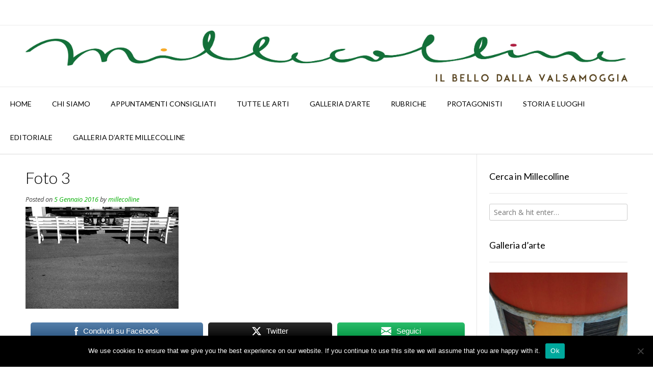

--- FILE ---
content_type: text/html; charset=UTF-8
request_url: https://millecolline.it/2016/01/05/cera-una-volta-il-luna-park-fotoreport-di-massimo-malagoli/foto-3/
body_size: 16059
content:
<!DOCTYPE html><!-- Vogue Premium -->
<html lang="it-IT">
<head>
<meta charset="UTF-8">
<meta name="viewport" content="width=device-width, initial-scale=1">
<link rel="profile" href="http://gmpg.org/xfn/11">
<meta name='robots' content='index, follow, max-image-preview:large, max-snippet:-1, max-video-preview:-1' />
	<style>img:is([sizes="auto" i], [sizes^="auto," i]) { contain-intrinsic-size: 3000px 1500px }</style>
	
	<!-- This site is optimized with the Yoast SEO plugin v26.1.1 - https://yoast.com/wordpress/plugins/seo/ -->
	<title>Foto 3 &#171; millecolline</title>
	<link rel="canonical" href="https://millecolline.it/2016/01/05/cera-una-volta-il-luna-park-fotoreport-di-massimo-malagoli/foto-3/" />
	<meta property="og:locale" content="it_IT" />
	<meta property="og:type" content="article" />
	<meta property="og:title" content="Foto 3 &#171; millecolline" />
	<meta property="og:description" content="Condividi su FacebookTwitterSeguici" />
	<meta property="og:url" content="https://millecolline.it/2016/01/05/cera-una-volta-il-luna-park-fotoreport-di-massimo-malagoli/foto-3/" />
	<meta property="og:site_name" content="millecolline" />
	<meta property="og:image" content="https://millecolline.it/2016/01/05/cera-una-volta-il-luna-park-fotoreport-di-massimo-malagoli/foto-3" />
	<meta property="og:image:width" content="1920" />
	<meta property="og:image:height" content="1282" />
	<meta property="og:image:type" content="image/jpeg" />
	<meta name="twitter:card" content="summary_large_image" />
	<script type="application/ld+json" class="yoast-schema-graph">{"@context":"https://schema.org","@graph":[{"@type":"WebPage","@id":"https://millecolline.it/2016/01/05/cera-una-volta-il-luna-park-fotoreport-di-massimo-malagoli/foto-3/","url":"https://millecolline.it/2016/01/05/cera-una-volta-il-luna-park-fotoreport-di-massimo-malagoli/foto-3/","name":"Foto 3 &#171; millecolline","isPartOf":{"@id":"https://millecolline.it/#website"},"primaryImageOfPage":{"@id":"https://millecolline.it/2016/01/05/cera-una-volta-il-luna-park-fotoreport-di-massimo-malagoli/foto-3/#primaryimage"},"image":{"@id":"https://millecolline.it/2016/01/05/cera-una-volta-il-luna-park-fotoreport-di-massimo-malagoli/foto-3/#primaryimage"},"thumbnailUrl":"https://millecolline.it/wp-content/uploads/2016/01/Foto-3.jpg","datePublished":"2016-01-05T21:24:32+00:00","breadcrumb":{"@id":"https://millecolline.it/2016/01/05/cera-una-volta-il-luna-park-fotoreport-di-massimo-malagoli/foto-3/#breadcrumb"},"inLanguage":"it-IT","potentialAction":[{"@type":"ReadAction","target":["https://millecolline.it/2016/01/05/cera-una-volta-il-luna-park-fotoreport-di-massimo-malagoli/foto-3/"]}]},{"@type":"ImageObject","inLanguage":"it-IT","@id":"https://millecolline.it/2016/01/05/cera-una-volta-il-luna-park-fotoreport-di-massimo-malagoli/foto-3/#primaryimage","url":"https://millecolline.it/wp-content/uploads/2016/01/Foto-3.jpg","contentUrl":"https://millecolline.it/wp-content/uploads/2016/01/Foto-3.jpg","width":1920,"height":1282},{"@type":"BreadcrumbList","@id":"https://millecolline.it/2016/01/05/cera-una-volta-il-luna-park-fotoreport-di-massimo-malagoli/foto-3/#breadcrumb","itemListElement":[{"@type":"ListItem","position":1,"name":"Home","item":"https://millecolline.it/"},{"@type":"ListItem","position":2,"name":"C&#8217;ERA UNA VOLTA IL LUNA PARK. FOTOREPORT DI MASSIMO MALAGOLI","item":"https://millecolline.it/2016/01/05/cera-una-volta-il-luna-park-fotoreport-di-massimo-malagoli/"},{"@type":"ListItem","position":3,"name":"Foto 3"}]},{"@type":"WebSite","@id":"https://millecolline.it/#website","url":"https://millecolline.it/","name":"millecolline","description":"Rivista d&#039;Arte indipendente","potentialAction":[{"@type":"SearchAction","target":{"@type":"EntryPoint","urlTemplate":"https://millecolline.it/?s={search_term_string}"},"query-input":{"@type":"PropertyValueSpecification","valueRequired":true,"valueName":"search_term_string"}}],"inLanguage":"it-IT"}]}</script>
	<!-- / Yoast SEO plugin. -->


<link rel='dns-prefetch' href='//fonts.googleapis.com' />
<link rel="alternate" type="application/rss+xml" title="millecolline &raquo; Feed" href="https://millecolline.it/feed/" />
<link rel="alternate" type="application/rss+xml" title="millecolline &raquo; Feed dei commenti" href="https://millecolline.it/comments/feed/" />
<script type="text/javascript">
/* <![CDATA[ */
window._wpemojiSettings = {"baseUrl":"https:\/\/s.w.org\/images\/core\/emoji\/16.0.1\/72x72\/","ext":".png","svgUrl":"https:\/\/s.w.org\/images\/core\/emoji\/16.0.1\/svg\/","svgExt":".svg","source":{"concatemoji":"https:\/\/millecolline.it\/wp-includes\/js\/wp-emoji-release.min.js?ver=6.8.3"}};
/*! This file is auto-generated */
!function(s,n){var o,i,e;function c(e){try{var t={supportTests:e,timestamp:(new Date).valueOf()};sessionStorage.setItem(o,JSON.stringify(t))}catch(e){}}function p(e,t,n){e.clearRect(0,0,e.canvas.width,e.canvas.height),e.fillText(t,0,0);var t=new Uint32Array(e.getImageData(0,0,e.canvas.width,e.canvas.height).data),a=(e.clearRect(0,0,e.canvas.width,e.canvas.height),e.fillText(n,0,0),new Uint32Array(e.getImageData(0,0,e.canvas.width,e.canvas.height).data));return t.every(function(e,t){return e===a[t]})}function u(e,t){e.clearRect(0,0,e.canvas.width,e.canvas.height),e.fillText(t,0,0);for(var n=e.getImageData(16,16,1,1),a=0;a<n.data.length;a++)if(0!==n.data[a])return!1;return!0}function f(e,t,n,a){switch(t){case"flag":return n(e,"\ud83c\udff3\ufe0f\u200d\u26a7\ufe0f","\ud83c\udff3\ufe0f\u200b\u26a7\ufe0f")?!1:!n(e,"\ud83c\udde8\ud83c\uddf6","\ud83c\udde8\u200b\ud83c\uddf6")&&!n(e,"\ud83c\udff4\udb40\udc67\udb40\udc62\udb40\udc65\udb40\udc6e\udb40\udc67\udb40\udc7f","\ud83c\udff4\u200b\udb40\udc67\u200b\udb40\udc62\u200b\udb40\udc65\u200b\udb40\udc6e\u200b\udb40\udc67\u200b\udb40\udc7f");case"emoji":return!a(e,"\ud83e\udedf")}return!1}function g(e,t,n,a){var r="undefined"!=typeof WorkerGlobalScope&&self instanceof WorkerGlobalScope?new OffscreenCanvas(300,150):s.createElement("canvas"),o=r.getContext("2d",{willReadFrequently:!0}),i=(o.textBaseline="top",o.font="600 32px Arial",{});return e.forEach(function(e){i[e]=t(o,e,n,a)}),i}function t(e){var t=s.createElement("script");t.src=e,t.defer=!0,s.head.appendChild(t)}"undefined"!=typeof Promise&&(o="wpEmojiSettingsSupports",i=["flag","emoji"],n.supports={everything:!0,everythingExceptFlag:!0},e=new Promise(function(e){s.addEventListener("DOMContentLoaded",e,{once:!0})}),new Promise(function(t){var n=function(){try{var e=JSON.parse(sessionStorage.getItem(o));if("object"==typeof e&&"number"==typeof e.timestamp&&(new Date).valueOf()<e.timestamp+604800&&"object"==typeof e.supportTests)return e.supportTests}catch(e){}return null}();if(!n){if("undefined"!=typeof Worker&&"undefined"!=typeof OffscreenCanvas&&"undefined"!=typeof URL&&URL.createObjectURL&&"undefined"!=typeof Blob)try{var e="postMessage("+g.toString()+"("+[JSON.stringify(i),f.toString(),p.toString(),u.toString()].join(",")+"));",a=new Blob([e],{type:"text/javascript"}),r=new Worker(URL.createObjectURL(a),{name:"wpTestEmojiSupports"});return void(r.onmessage=function(e){c(n=e.data),r.terminate(),t(n)})}catch(e){}c(n=g(i,f,p,u))}t(n)}).then(function(e){for(var t in e)n.supports[t]=e[t],n.supports.everything=n.supports.everything&&n.supports[t],"flag"!==t&&(n.supports.everythingExceptFlag=n.supports.everythingExceptFlag&&n.supports[t]);n.supports.everythingExceptFlag=n.supports.everythingExceptFlag&&!n.supports.flag,n.DOMReady=!1,n.readyCallback=function(){n.DOMReady=!0}}).then(function(){return e}).then(function(){var e;n.supports.everything||(n.readyCallback(),(e=n.source||{}).concatemoji?t(e.concatemoji):e.wpemoji&&e.twemoji&&(t(e.twemoji),t(e.wpemoji)))}))}((window,document),window._wpemojiSettings);
/* ]]> */
</script>
<style id='wp-emoji-styles-inline-css' type='text/css'>

	img.wp-smiley, img.emoji {
		display: inline !important;
		border: none !important;
		box-shadow: none !important;
		height: 1em !important;
		width: 1em !important;
		margin: 0 0.07em !important;
		vertical-align: -0.1em !important;
		background: none !important;
		padding: 0 !important;
	}
</style>
<link rel='stylesheet' id='wp-block-library-css' href='https://millecolline.it/wp-includes/css/dist/block-library/style.min.css?ver=6.8.3' type='text/css' media='all' />
<style id='classic-theme-styles-inline-css' type='text/css'>
/*! This file is auto-generated */
.wp-block-button__link{color:#fff;background-color:#32373c;border-radius:9999px;box-shadow:none;text-decoration:none;padding:calc(.667em + 2px) calc(1.333em + 2px);font-size:1.125em}.wp-block-file__button{background:#32373c;color:#fff;text-decoration:none}
</style>
<style id='global-styles-inline-css' type='text/css'>
:root{--wp--preset--aspect-ratio--square: 1;--wp--preset--aspect-ratio--4-3: 4/3;--wp--preset--aspect-ratio--3-4: 3/4;--wp--preset--aspect-ratio--3-2: 3/2;--wp--preset--aspect-ratio--2-3: 2/3;--wp--preset--aspect-ratio--16-9: 16/9;--wp--preset--aspect-ratio--9-16: 9/16;--wp--preset--color--black: #000000;--wp--preset--color--cyan-bluish-gray: #abb8c3;--wp--preset--color--white: #ffffff;--wp--preset--color--pale-pink: #f78da7;--wp--preset--color--vivid-red: #cf2e2e;--wp--preset--color--luminous-vivid-orange: #ff6900;--wp--preset--color--luminous-vivid-amber: #fcb900;--wp--preset--color--light-green-cyan: #7bdcb5;--wp--preset--color--vivid-green-cyan: #00d084;--wp--preset--color--pale-cyan-blue: #8ed1fc;--wp--preset--color--vivid-cyan-blue: #0693e3;--wp--preset--color--vivid-purple: #9b51e0;--wp--preset--gradient--vivid-cyan-blue-to-vivid-purple: linear-gradient(135deg,rgba(6,147,227,1) 0%,rgb(155,81,224) 100%);--wp--preset--gradient--light-green-cyan-to-vivid-green-cyan: linear-gradient(135deg,rgb(122,220,180) 0%,rgb(0,208,130) 100%);--wp--preset--gradient--luminous-vivid-amber-to-luminous-vivid-orange: linear-gradient(135deg,rgba(252,185,0,1) 0%,rgba(255,105,0,1) 100%);--wp--preset--gradient--luminous-vivid-orange-to-vivid-red: linear-gradient(135deg,rgba(255,105,0,1) 0%,rgb(207,46,46) 100%);--wp--preset--gradient--very-light-gray-to-cyan-bluish-gray: linear-gradient(135deg,rgb(238,238,238) 0%,rgb(169,184,195) 100%);--wp--preset--gradient--cool-to-warm-spectrum: linear-gradient(135deg,rgb(74,234,220) 0%,rgb(151,120,209) 20%,rgb(207,42,186) 40%,rgb(238,44,130) 60%,rgb(251,105,98) 80%,rgb(254,248,76) 100%);--wp--preset--gradient--blush-light-purple: linear-gradient(135deg,rgb(255,206,236) 0%,rgb(152,150,240) 100%);--wp--preset--gradient--blush-bordeaux: linear-gradient(135deg,rgb(254,205,165) 0%,rgb(254,45,45) 50%,rgb(107,0,62) 100%);--wp--preset--gradient--luminous-dusk: linear-gradient(135deg,rgb(255,203,112) 0%,rgb(199,81,192) 50%,rgb(65,88,208) 100%);--wp--preset--gradient--pale-ocean: linear-gradient(135deg,rgb(255,245,203) 0%,rgb(182,227,212) 50%,rgb(51,167,181) 100%);--wp--preset--gradient--electric-grass: linear-gradient(135deg,rgb(202,248,128) 0%,rgb(113,206,126) 100%);--wp--preset--gradient--midnight: linear-gradient(135deg,rgb(2,3,129) 0%,rgb(40,116,252) 100%);--wp--preset--font-size--small: 13px;--wp--preset--font-size--medium: 20px;--wp--preset--font-size--large: 36px;--wp--preset--font-size--x-large: 42px;--wp--preset--spacing--20: 0.44rem;--wp--preset--spacing--30: 0.67rem;--wp--preset--spacing--40: 1rem;--wp--preset--spacing--50: 1.5rem;--wp--preset--spacing--60: 2.25rem;--wp--preset--spacing--70: 3.38rem;--wp--preset--spacing--80: 5.06rem;--wp--preset--shadow--natural: 6px 6px 9px rgba(0, 0, 0, 0.2);--wp--preset--shadow--deep: 12px 12px 50px rgba(0, 0, 0, 0.4);--wp--preset--shadow--sharp: 6px 6px 0px rgba(0, 0, 0, 0.2);--wp--preset--shadow--outlined: 6px 6px 0px -3px rgba(255, 255, 255, 1), 6px 6px rgba(0, 0, 0, 1);--wp--preset--shadow--crisp: 6px 6px 0px rgba(0, 0, 0, 1);}:where(.is-layout-flex){gap: 0.5em;}:where(.is-layout-grid){gap: 0.5em;}body .is-layout-flex{display: flex;}.is-layout-flex{flex-wrap: wrap;align-items: center;}.is-layout-flex > :is(*, div){margin: 0;}body .is-layout-grid{display: grid;}.is-layout-grid > :is(*, div){margin: 0;}:where(.wp-block-columns.is-layout-flex){gap: 2em;}:where(.wp-block-columns.is-layout-grid){gap: 2em;}:where(.wp-block-post-template.is-layout-flex){gap: 1.25em;}:where(.wp-block-post-template.is-layout-grid){gap: 1.25em;}.has-black-color{color: var(--wp--preset--color--black) !important;}.has-cyan-bluish-gray-color{color: var(--wp--preset--color--cyan-bluish-gray) !important;}.has-white-color{color: var(--wp--preset--color--white) !important;}.has-pale-pink-color{color: var(--wp--preset--color--pale-pink) !important;}.has-vivid-red-color{color: var(--wp--preset--color--vivid-red) !important;}.has-luminous-vivid-orange-color{color: var(--wp--preset--color--luminous-vivid-orange) !important;}.has-luminous-vivid-amber-color{color: var(--wp--preset--color--luminous-vivid-amber) !important;}.has-light-green-cyan-color{color: var(--wp--preset--color--light-green-cyan) !important;}.has-vivid-green-cyan-color{color: var(--wp--preset--color--vivid-green-cyan) !important;}.has-pale-cyan-blue-color{color: var(--wp--preset--color--pale-cyan-blue) !important;}.has-vivid-cyan-blue-color{color: var(--wp--preset--color--vivid-cyan-blue) !important;}.has-vivid-purple-color{color: var(--wp--preset--color--vivid-purple) !important;}.has-black-background-color{background-color: var(--wp--preset--color--black) !important;}.has-cyan-bluish-gray-background-color{background-color: var(--wp--preset--color--cyan-bluish-gray) !important;}.has-white-background-color{background-color: var(--wp--preset--color--white) !important;}.has-pale-pink-background-color{background-color: var(--wp--preset--color--pale-pink) !important;}.has-vivid-red-background-color{background-color: var(--wp--preset--color--vivid-red) !important;}.has-luminous-vivid-orange-background-color{background-color: var(--wp--preset--color--luminous-vivid-orange) !important;}.has-luminous-vivid-amber-background-color{background-color: var(--wp--preset--color--luminous-vivid-amber) !important;}.has-light-green-cyan-background-color{background-color: var(--wp--preset--color--light-green-cyan) !important;}.has-vivid-green-cyan-background-color{background-color: var(--wp--preset--color--vivid-green-cyan) !important;}.has-pale-cyan-blue-background-color{background-color: var(--wp--preset--color--pale-cyan-blue) !important;}.has-vivid-cyan-blue-background-color{background-color: var(--wp--preset--color--vivid-cyan-blue) !important;}.has-vivid-purple-background-color{background-color: var(--wp--preset--color--vivid-purple) !important;}.has-black-border-color{border-color: var(--wp--preset--color--black) !important;}.has-cyan-bluish-gray-border-color{border-color: var(--wp--preset--color--cyan-bluish-gray) !important;}.has-white-border-color{border-color: var(--wp--preset--color--white) !important;}.has-pale-pink-border-color{border-color: var(--wp--preset--color--pale-pink) !important;}.has-vivid-red-border-color{border-color: var(--wp--preset--color--vivid-red) !important;}.has-luminous-vivid-orange-border-color{border-color: var(--wp--preset--color--luminous-vivid-orange) !important;}.has-luminous-vivid-amber-border-color{border-color: var(--wp--preset--color--luminous-vivid-amber) !important;}.has-light-green-cyan-border-color{border-color: var(--wp--preset--color--light-green-cyan) !important;}.has-vivid-green-cyan-border-color{border-color: var(--wp--preset--color--vivid-green-cyan) !important;}.has-pale-cyan-blue-border-color{border-color: var(--wp--preset--color--pale-cyan-blue) !important;}.has-vivid-cyan-blue-border-color{border-color: var(--wp--preset--color--vivid-cyan-blue) !important;}.has-vivid-purple-border-color{border-color: var(--wp--preset--color--vivid-purple) !important;}.has-vivid-cyan-blue-to-vivid-purple-gradient-background{background: var(--wp--preset--gradient--vivid-cyan-blue-to-vivid-purple) !important;}.has-light-green-cyan-to-vivid-green-cyan-gradient-background{background: var(--wp--preset--gradient--light-green-cyan-to-vivid-green-cyan) !important;}.has-luminous-vivid-amber-to-luminous-vivid-orange-gradient-background{background: var(--wp--preset--gradient--luminous-vivid-amber-to-luminous-vivid-orange) !important;}.has-luminous-vivid-orange-to-vivid-red-gradient-background{background: var(--wp--preset--gradient--luminous-vivid-orange-to-vivid-red) !important;}.has-very-light-gray-to-cyan-bluish-gray-gradient-background{background: var(--wp--preset--gradient--very-light-gray-to-cyan-bluish-gray) !important;}.has-cool-to-warm-spectrum-gradient-background{background: var(--wp--preset--gradient--cool-to-warm-spectrum) !important;}.has-blush-light-purple-gradient-background{background: var(--wp--preset--gradient--blush-light-purple) !important;}.has-blush-bordeaux-gradient-background{background: var(--wp--preset--gradient--blush-bordeaux) !important;}.has-luminous-dusk-gradient-background{background: var(--wp--preset--gradient--luminous-dusk) !important;}.has-pale-ocean-gradient-background{background: var(--wp--preset--gradient--pale-ocean) !important;}.has-electric-grass-gradient-background{background: var(--wp--preset--gradient--electric-grass) !important;}.has-midnight-gradient-background{background: var(--wp--preset--gradient--midnight) !important;}.has-small-font-size{font-size: var(--wp--preset--font-size--small) !important;}.has-medium-font-size{font-size: var(--wp--preset--font-size--medium) !important;}.has-large-font-size{font-size: var(--wp--preset--font-size--large) !important;}.has-x-large-font-size{font-size: var(--wp--preset--font-size--x-large) !important;}
:where(.wp-block-post-template.is-layout-flex){gap: 1.25em;}:where(.wp-block-post-template.is-layout-grid){gap: 1.25em;}
:where(.wp-block-columns.is-layout-flex){gap: 2em;}:where(.wp-block-columns.is-layout-grid){gap: 2em;}
:root :where(.wp-block-pullquote){font-size: 1.5em;line-height: 1.6;}
</style>
<link rel='stylesheet' id='cookie-notice-front-css' href='https://millecolline.it/wp-content/plugins/cookie-notice/css/front.min.css?ver=2.5.7' type='text/css' media='all' />
<link rel='stylesheet' id='SFSImainCss-css' href='https://millecolline.it/wp-content/plugins/ultimate-social-media-icons/css/sfsi-style.css?ver=2.9.5' type='text/css' media='all' />
<link rel='stylesheet' id='customizer_vogue_fonts-css' href='//fonts.googleapis.com/css?family=Lato%3Aregular%2Citalic%2C700|Open+Sans%3Aregular%2Citalic%2C700%26subset%3Dlatin%2C' type='text/css' media='screen' />
<link rel='stylesheet' id='vogue-slider-style-css' href='https://millecolline.it/wp-content/themes/vogue/includes/basic-slider/css/style.css?ver=10.9.2' type='text/css' media='all' />
<link rel='stylesheet' id='vogue-body-font-default-css' href='//fonts.googleapis.com/css?family=Open+Sans%3A400%2C300%2C300italic%2C400italic%2C600%2C600italic%2C700%2C700italic&#038;ver=10.9.2' type='text/css' media='all' />
<link rel='stylesheet' id='vogue-heading-font-default-css' href='//fonts.googleapis.com/css?family=Lato%3A400%2C300%2C300italic%2C400italic%2C700%2C700italic&#038;ver=10.9.2' type='text/css' media='all' />
<link rel='stylesheet' id='vogue-font-awesome-css' href='https://millecolline.it/wp-content/themes/vogue/includes/font-awesome/css/all.min.css?ver=6.5.1' type='text/css' media='all' />
<link rel='stylesheet' id='vogue-style-css' href='https://millecolline.it/wp-content/themes/vogue/style.css?ver=10.9.2' type='text/css' media='all' />
<link rel='stylesheet' id='vogue-header-style-css' href='https://millecolline.it/wp-content/themes/vogue/templates/css/header-one.css?ver=10.9.2' type='text/css' media='all' />
<link rel='stylesheet' id='vogue-footer-style-css' href='https://millecolline.it/wp-content/themes/vogue/templates/css/footer-standard.css?ver=10.9.2' type='text/css' media='all' />
<script type="text/javascript" id="cookie-notice-front-js-before">
/* <![CDATA[ */
var cnArgs = {"ajaxUrl":"https:\/\/millecolline.it\/wp-admin\/admin-ajax.php","nonce":"af06daef4c","hideEffect":"fade","position":"bottom","onScroll":false,"onScrollOffset":100,"onClick":false,"cookieName":"cookie_notice_accepted","cookieTime":2592000,"cookieTimeRejected":2592000,"globalCookie":false,"redirection":false,"cache":false,"revokeCookies":false,"revokeCookiesOpt":"automatic"};
/* ]]> */
</script>
<script type="text/javascript" src="https://millecolline.it/wp-content/plugins/cookie-notice/js/front.min.js?ver=2.5.7" id="cookie-notice-front-js"></script>
<script type="text/javascript" src="https://millecolline.it/wp-includes/js/jquery/jquery.min.js?ver=3.7.1" id="jquery-core-js"></script>
<script type="text/javascript" src="https://millecolline.it/wp-includes/js/jquery/jquery-migrate.min.js?ver=3.4.1" id="jquery-migrate-js"></script>
<link rel="https://api.w.org/" href="https://millecolline.it/wp-json/" /><link rel="alternate" title="JSON" type="application/json" href="https://millecolline.it/wp-json/wp/v2/media/2892" /><link rel="EditURI" type="application/rsd+xml" title="RSD" href="https://millecolline.it/xmlrpc.php?rsd" />
<meta name="generator" content="WordPress 6.8.3" />
<link rel='shortlink' href='https://millecolline.it/?p=2892' />
<link rel="alternate" title="oEmbed (JSON)" type="application/json+oembed" href="https://millecolline.it/wp-json/oembed/1.0/embed?url=https%3A%2F%2Fmillecolline.it%2F2016%2F01%2F05%2Fcera-una-volta-il-luna-park-fotoreport-di-massimo-malagoli%2Ffoto-3%2F" />
<link rel="alternate" title="oEmbed (XML)" type="text/xml+oembed" href="https://millecolline.it/wp-json/oembed/1.0/embed?url=https%3A%2F%2Fmillecolline.it%2F2016%2F01%2F05%2Fcera-una-volta-il-luna-park-fotoreport-di-massimo-malagoli%2Ffoto-3%2F&#038;format=xml" />
<meta name="follow.[base64]" content="CGnQMTJKNEnCEAqSf6jT"/><script type="text/javascript">
<!--
/******************************************************************************
***   COPY PROTECTED BY http://chetangole.com/blog/wp-copyprotect/   version 3.1.0 ****
******************************************************************************/
function clickIE4(){
if (event.button==2){
return false;
}
}
function clickNS4(e){
if (document.layers||document.getElementById&&!document.all){
if (e.which==2||e.which==3){
return false;
}
}
}

if (document.layers){
document.captureEvents(Event.MOUSEDOWN);
document.onmousedown=clickNS4;
}
else if (document.all&&!document.getElementById){
document.onmousedown=clickIE4;
}

document.oncontextmenu=new Function("return false")
// --> 
</script>

<script type="text/javascript">
/******************************************************************************
***   COPY PROTECTED BY http://chetangole.com/blog/wp-copyprotect/   version 3.1.0 ****
******************************************************************************/
function disableSelection(target){
if (typeof target.onselectstart!="undefined") //For IE 
	target.onselectstart=function(){return false}
else if (typeof target.style.MozUserSelect!="undefined") //For Firefox
	target.style.MozUserSelect="none"
else //All other route (For Opera)
	target.onmousedown=function(){return false}
target.style.cursor = "default"
}
</script>
</head>
<body class="attachment wp-singular attachment-template-default single single-attachment postid-2892 attachmentid-2892 attachment-jpeg wp-theme-vogue cookies-not-set sfsi_actvite_theme_default metaslider-plugin">
<div id="page" class="hfeed site vogue-slider-default">

<a class="skip-link screen-reader-text" href="#site-content">Skip to content</a>
	
	
	
			
			
		
<header id="masthead" class="site-header site-header-one  ">

	
			<div class="site-header-topbar">
			<div class="site-topbar-left ">
				
				
				
				
							</div>

			<div class="site-topbar-right">
				
				
				
							</div>

			<div class="clearboth"></div>
		</div>
			
	<div class="site-container  ">

		<div class="site-branding">

					        <a href="https://millecolline.it/" class="site-logo-img" title="millecolline"><img src="https://millecolline.it/wp-content/uploads/2016/09/logo-Millecolline.jpg" alt="millecolline" /></a>
                
                
                                        
                                
		    
		</div><!-- .site-branding -->

	</div>
	
						<nav id="site-navigation" class="main-navigation  vogue-mobile-nav-skin-dark" role="navigation">
				<button class="header-menu-button"><i class="fas fa-bars"></i><span>menu</span></button>
				<div id="main-menu" class="main-menu-container">
					<div class="main-menu-inner">
						<button class="main-menu-close"><i class="fas fa-angle-right"></i><i class="fas fa-angle-left"></i></button>
						<div class="menu-main-menu-container"><ul id="primary-menu" class="menu"><li id="menu-item-283" class="icon-home menu-item menu-item-type-custom menu-item-object-custom menu-item-283"><a href="http://www.millecolline.it/">HOME</a></li>
<li id="menu-item-450" class="menu-item menu-item-type-post_type menu-item-object-page menu-item-450"><a href="https://millecolline.it/pagina/">Chi siamo</a></li>
<li id="menu-item-464" class="menu-item menu-item-type-post_type menu-item-object-page menu-item-464"><a href="https://millecolline.it/appuntamenti-di-millecolline-dic16/">APPUNTAMENTI CONSIGLIATI</a></li>
<li id="menu-item-443" class="menu-item menu-item-type-taxonomy menu-item-object-category menu-item-has-children menu-item-443"><a href="https://millecolline.it/category/categorie/tutti/">TUTTE LE ARTI</a>
<ul class="sub-menu">
	<li id="menu-item-5026" class="menu-item menu-item-type-taxonomy menu-item-object-category menu-item-5026"><a href="https://millecolline.it/category/categorie/tutti/artisti-in-valsamoggia/">Artisti del mese</a></li>
	<li id="menu-item-593" class="menu-item menu-item-type-taxonomy menu-item-object-category menu-item-has-children menu-item-593"><a href="https://millecolline.it/category/categorie/tutti/figurative/">Arti Visive</a>
	<ul class="sub-menu">
		<li id="menu-item-5196" class="menu-item menu-item-type-taxonomy menu-item-object-category menu-item-5196"><a href="https://millecolline.it/category/categorie/tutti/figurative/pittura/">Pittura</a></li>
		<li id="menu-item-5195" class="menu-item menu-item-type-taxonomy menu-item-object-category menu-item-5195"><a href="https://millecolline.it/category/categorie/tutti/figurative/scultura/">Scultura</a></li>
	</ul>
</li>
	<li id="menu-item-503" class="menu-item menu-item-type-taxonomy menu-item-object-category menu-item-503"><a href="https://millecolline.it/category/categorie/tutti/cinema/">Cinema</a></li>
	<li id="menu-item-597" class="menu-item menu-item-type-taxonomy menu-item-object-category menu-item-597"><a href="https://millecolline.it/category/categorie/tutti/danza/">Danza</a></li>
	<li id="menu-item-591" class="menu-item menu-item-type-taxonomy menu-item-object-category menu-item-591"><a href="https://millecolline.it/category/categorie/tutti/foto/">Fotografia</a></li>
	<li id="menu-item-596" class="menu-item menu-item-type-taxonomy menu-item-object-category menu-item-596"><a href="https://millecolline.it/category/categorie/tutti/lettere/">Letteratura</a></li>
	<li id="menu-item-598" class="menu-item menu-item-type-taxonomy menu-item-object-category menu-item-598"><a href="https://millecolline.it/category/categorie/tutti/musica/">Musica</a></li>
	<li id="menu-item-2936" class="menu-item menu-item-type-taxonomy menu-item-object-category menu-item-2936"><a href="https://millecolline.it/category/categorie/tutti/poesia-tutti/">Poesia</a></li>
	<li id="menu-item-595" class="menu-item menu-item-type-taxonomy menu-item-object-category menu-item-595"><a href="https://millecolline.it/category/categorie/tutti/teatro/">Teatro</a></li>
	<li id="menu-item-16941" class="menu-item menu-item-type-taxonomy menu-item-object-category menu-item-16941"><a href="https://millecolline.it/category/filosofia-millecolline/">Filosofia</a></li>
	<li id="menu-item-613" class="menu-item menu-item-type-taxonomy menu-item-object-category menu-item-613"><a href="https://millecolline.it/category/categorie/tutti/il-bello-della-terra/">Il Bello della Terra</a></li>
	<li id="menu-item-599" class="menu-item menu-item-type-taxonomy menu-item-object-category menu-item-599"><a href="https://millecolline.it/category/categorie/tutti/partiid/">Bellezze Locali</a></li>
</ul>
</li>
<li id="menu-item-522" class="menu-item menu-item-type-post_type menu-item-object-page menu-item-522"><a href="https://millecolline.it/galleria-darte-ma-rea/">Galleria d&#8217;arte</a></li>
<li id="menu-item-1535" class="menu-item menu-item-type-taxonomy menu-item-object-category menu-item-has-children menu-item-1535"><a href="https://millecolline.it/category/rubriche/">RUBRICHE</a>
<ul class="sub-menu">
	<li id="menu-item-2731" class="menu-item menu-item-type-taxonomy menu-item-object-category menu-item-2731"><a href="https://millecolline.it/category/rubriche/franchino-falsetti-pillole-corsare/">Franchino Falsetti, pillole corsare</a></li>
	<li id="menu-item-19325" class="menu-item menu-item-type-taxonomy menu-item-object-category menu-item-19325"><a href="https://millecolline.it/category/categorie/tutti/uomini-contro/">Uomini Contro</a></li>
	<li id="menu-item-21404" class="menu-item menu-item-type-taxonomy menu-item-object-category menu-item-21404"><a href="https://millecolline.it/category/parole-dautore/">PAROLE D&#8217;AUTORE</a></li>
	<li id="menu-item-14618" class="menu-item menu-item-type-taxonomy menu-item-object-category menu-item-14618"><a href="https://millecolline.it/category/miry-in-poetry/">MiP &#8211; Miriam in poesia</a></li>
	<li id="menu-item-14411" class="menu-item menu-item-type-taxonomy menu-item-object-category menu-item-14411"><a href="https://millecolline.it/category/cattivi-pensieri-millecolline/">Cattivi Pensieri</a></li>
	<li id="menu-item-1536" class="menu-item menu-item-type-taxonomy menu-item-object-category menu-item-1536"><a href="https://millecolline.it/category/rubriche/franchino-falsetti-sguardi-incrociati/">Franchino Falsetti, sguardi incrociati.</a></li>
	<li id="menu-item-2373" class="menu-item menu-item-type-taxonomy menu-item-object-category menu-item-2373"><a href="https://millecolline.it/category/rubriche/franchino-falsetti-le-parole-dellarte/">Franchino Falsetti. Le parole dell&#8217;arte</a></li>
	<li id="menu-item-2430" class="menu-item menu-item-type-taxonomy menu-item-object-category menu-item-2430"><a href="https://millecolline.it/category/rubriche/franchino-falsetti-leggere-larte-senza-confini/">Franchino Falsetti. Leggere l&#8217;arte senza confini</a></li>
	<li id="menu-item-2977" class="menu-item menu-item-type-taxonomy menu-item-object-category menu-item-2977"><a href="https://millecolline.it/category/rubriche/lagenda-dellarte/">L&#8217;agenda dell&#8217;Arte</a></li>
	<li id="menu-item-2822" class="menu-item menu-item-type-taxonomy menu-item-object-category menu-item-2822"><a href="https://millecolline.it/category/franchino-falsetti-lo-scaffale-dellarte/">FRANCHINO FALSETTI &#8211; LO SCAFFALE DELL&#8217;ARTE</a></li>
	<li id="menu-item-10145" class="menu-item menu-item-type-taxonomy menu-item-object-category menu-item-10145"><a href="https://millecolline.it/category/gli-smarriti/">Gli smarriti a cura di Franchino Falsetti</a></li>
	<li id="menu-item-4959" class="menu-item menu-item-type-taxonomy menu-item-object-category menu-item-4959"><a href="https://millecolline.it/category/rubriche/cartoline-della-domenica/">Cartoline della Domenica</a></li>
	<li id="menu-item-18533" class="menu-item menu-item-type-taxonomy menu-item-object-category menu-item-18533"><a href="https://millecolline.it/category/piccola-storia-impossibile-di-ladri-stradoni-e-fatti-inconcludenti/">Francesco Menozzi</a></li>
</ul>
</li>
<li id="menu-item-6635" class="menu-item menu-item-type-taxonomy menu-item-object-category menu-item-6635"><a href="https://millecolline.it/category/protagonisti/">PROTAGONISTI</a></li>
<li id="menu-item-6636" class="menu-item menu-item-type-taxonomy menu-item-object-category menu-item-6636"><a href="https://millecolline.it/category/storia-e-luoghi/">STORIA E LUOGHI</a></li>
<li id="menu-item-15778" class="menu-item menu-item-type-taxonomy menu-item-object-category menu-item-15778"><a href="https://millecolline.it/category/editoriale/">Editoriale</a></li>
<li id="menu-item-17350" class="menu-item menu-item-type-taxonomy menu-item-object-category menu-item-17350"><a href="https://millecolline.it/category/galleria-millecolline/">Galleria d&#8217;Arte Millecolline</a></li>
</ul></div>
											</div>
				</div>
			</nav><!-- #site-navigation -->
			
</header><!-- #masthead -->		
		
	
	    
                	
	
	<div id="site-content" class="site-container content-container content-has-sidebar  vogue-woocommerce-cols-4 ">

	<div id="primary" class="content-area ">
		<main id="main" class="site-main" role="main">

		
			
<article id="post-2892" class="post-2892 attachment type-attachment status-inherit hentry">
	
			<header class="entry-header">
			<h1 class="entry-title">Foto 3</h1>			
							<div class="entry-meta">
					<span class="posted-on">Posted on <a href="https://millecolline.it/2016/01/05/cera-una-volta-il-luna-park-fotoreport-di-massimo-malagoli/foto-3/" rel="bookmark"><time class="entry-date published updated" datetime="2016-01-05T22:24:32+01:00">5 Gennaio 2016</time></a></span><span class="byline"> by <span class="author vcard"><a class="url fn n" href="https://millecolline.it/author/millecolline/">millecolline</a></span></span>				</div><!-- .entry-meta -->
					</header><!-- .entry-header -->
		
	
	<div class="entry-content">
		<p class="attachment"><a href='https://millecolline.it/wp-content/uploads/2016/01/Foto-3.jpg'><img fetchpriority="high" decoding="async" width="300" height="200" src="https://millecolline.it/wp-content/uploads/2016/01/Foto-3-300x200.jpg" class="attachment-medium size-medium" alt="" srcset="https://millecolline.it/wp-content/uploads/2016/01/Foto-3-300x200.jpg 300w, https://millecolline.it/wp-content/uploads/2016/01/Foto-3.jpg 1920w" sizes="(max-width: 300px) 100vw, 300px" /></a></p>
<div class='sfsiaftrpstwpr'><div class='sfsi_responsive_icons' style='display:block;margin-top:0px; margin-bottom: 0px; width:100%' data-icon-width-type='Fully responsive' data-icon-width-size='240' data-edge-type='Round' data-edge-radius='5'  ><div class='sfsi_icons_container sfsi_responsive_without_counter_icons sfsi_medium_button_container sfsi_icons_container_box_fully_container ' style='width:100%;display:flex; text-align:center;' ><a target='_blank' href='https://www.facebook.com/sharer/sharer.php?u=https%3A%2F%2Fmillecolline.it%2F2016%2F01%2F05%2Fcera-una-volta-il-luna-park-fotoreport-di-massimo-malagoli%2Ffoto-3%2F' style='display:block;text-align:center;margin-left:10px;  flex-basis:100%;' class=sfsi_responsive_fluid ><div class='sfsi_responsive_icon_item_container sfsi_responsive_icon_facebook_container sfsi_medium_button sfsi_responsive_icon_gradient sfsi_centered_icon' style=' border-radius:5px; width:auto; ' ><img style='max-height: 25px;display:unset;margin:0' class='sfsi_wicon' alt='facebook' src='https://millecolline.it/wp-content/plugins/ultimate-social-media-icons/images/responsive-icon/facebook.svg'><span style='color:#fff'>Condividi su Facebook</span></div></a><a target='_blank' href='https://twitter.com/' style='display:block;text-align:center;margin-left:10px;  flex-basis:100%;' class=sfsi_responsive_fluid ><div class='sfsi_responsive_icon_item_container sfsi_responsive_icon_twitter_container sfsi_medium_button sfsi_responsive_icon_gradient sfsi_centered_icon' style=' border-radius:5px; width:auto; ' ><img style='max-height: 25px;display:unset;margin:0' class='sfsi_wicon' alt='Twitter' src='https://millecolline.it/wp-content/plugins/ultimate-social-media-icons/images/responsive-icon/Twitter.svg'><span style='color:#fff'>Twitter</span></div></a><a target='_blank' href='https://follow.it/millecolline?action=followPub' style='display:block;text-align:center;margin-left:10px;  flex-basis:100%;' class=sfsi_responsive_fluid ><div class='sfsi_responsive_icon_item_container sfsi_responsive_icon_follow_container sfsi_medium_button sfsi_responsive_icon_gradient sfsi_centered_icon' style=' border-radius:5px; width:auto; ' ><img style='max-height: 25px;display:unset;margin:0' class='sfsi_wicon' alt='Follow' src='https://millecolline.it/wp-content/plugins/ultimate-social-media-icons/images/responsive-icon/Follow.png'><span style='color:#fff'>Seguici</span></div></a></div></div></div><!--end responsive_icons-->			</div><!-- .entry-content -->
	
			<footer class="entry-footer">
					</footer><!-- .entry-footer -->
	</article><!-- #post-## -->

								<nav class="navigation post-navigation" role="navigation">
		<span class="screen-reader-text">Post navigation</span>
		<div class="nav-links">
			<div class="nav-previous"><a href="https://millecolline.it/2016/01/05/cera-una-volta-il-luna-park-fotoreport-di-massimo-malagoli/" rel="prev">C&#8217;ERA UNA VOLTA IL LUNA PARK. FOTOREPORT DI MASSIMO MALAGOLI</a></div>		</div><!-- .nav-links -->
	</nav><!-- .navigation -->
				
			
		
		</main><!-- #main -->
	</div><!-- #primary -->

	        
<div id="secondary" class="widget-area" role="complementary">
	<aside id="search-5" class="widget widget_search"><h4 class="widget-title">Cerca in Millecolline</h4><form role="search" method="get" class="search-form" action="https://millecolline.it/">
	<label>
		<input type="search" class="search-field" placeholder="Search &amp; hit enter&hellip;" value="" name="s" title="Search for:" />
	</label>
	<input type="submit" class="search-submit" value="&nbsp;" />
</form></aside><aside id="metaslider_widget-7" class="widget widget_metaslider_widget"><h4 class="widget-title">Galleria d&#8217;arte</h4><div id="metaslider-id-5472" style="max-width: 700px;" class="ml-slider-3-101-0 metaslider metaslider-flex metaslider-5472 ml-slider ms-theme-default nav-hidden" role="region" aria-label="Galleria d&#039;Arte Millecolline" data-height="300" data-width="700">
    <div id="metaslider_container_5472">
        <div id="metaslider_5472" class="flexslider">
            <ul class='slides'>
                <li style="display: block; width: 100%;" class="slide-21819 ms-image " aria-roledescription="slide" data-date="2023-11-01 11:12:49"><a href="https://millecolline.it/galleria-darte-ma-rea/" target="_self" aria-label="View Slide Details" class="metaslider_image_link"><img width="600" height="698" src="https://millecolline.it/wp-content/uploads/2025/12/IMG-20251217-WA0025-e1766054285394.jpg" class="slider-5472 slide-21819 msDefaultImage" alt="" rel="" title="IMG-20251217-WA0025" decoding="async" loading="lazy" /></a><div class="caption-wrap"><div class="caption"><div>Ma Rea espone "Bologna come non l'avete mai vista"</div></div></div></li>
                <li style="display: none; width: 100%;" class="slide-26911 ms-image " aria-roledescription="slide" data-date="2025-12-22 17:05:08"><img width="600" height="698" src="https://millecolline.it/wp-content/uploads/2025/12/IMG-20251217-WA0025-e1766054285394.jpg" class="slider-5472 slide-26911 msDefaultImage" alt="" rel="" title="IMG-20251217-WA0025" decoding="async" loading="lazy" /></li>
            </ul>
        </div>
        
    </div>
</div></aside><aside id="metaslider_widget-8" class="widget widget_metaslider_widget"><h4 class="widget-title">Aere Perennius</h4><div id="metaslider-id-16625" style="max-width: 400px;" class="ml-slider-3-101-0 metaslider metaslider-coin metaslider-16625 ml-slider ms-theme-default nav-hidden" role="region" aria-label="Aere Perennius" data-height="200" data-width="400">
    <div id="metaslider_container_16625">
        <div id='metaslider_16625' class='coin-slider'>
<a href="https://millecolline.it/2022/05/20/aere-perennius-2022/" target="_self"><img src="https://millecolline.it/wp-content/uploads/2024/10/Omnia-Fert-Aetas-2024.10.04-400x200.jpg" height="200" width="400" alt="" class="slider-16625 slide-16626 msDefaultImage" title="Omnia Fert Aetas - 2024.10.04" style="display: none;" /><span>Aere Perennius, la saggezza latina oggi</span></a>
        </div>
        
    </div>
</div></aside><aside id="metaslider_widget-6" class="widget widget_metaslider_widget"><h4 class="widget-title">Artista del mese</h4><div id="metaslider-id-6066" style="max-width: 700px;" class="ml-slider-3-101-0 metaslider metaslider-nivo metaslider-6066 ml-slider ms-theme-default nav-hidden" role="region" aria-label="Artisti del mese" data-height="400" data-width="700">
    <div id="metaslider_container_6066">
        <div class='slider-wrapper theme-default'><div class='ribbon'></div><div id='metaslider_6066' class='nivoSlider'><a href="https://millecolline.it/2024/12/31/mario-generali-artista-del-mese-di-millecolline-2/" target="_self"><img src="https://millecolline.it/wp-content/uploads/2024/12/Mario-2-700x400.jpg" height="400" width="700" data-caption="&lt;div&gt;Mario Generali. Artista del Mese Millecolline&lt;/div&gt;" title="Mario 2" alt="" class="slider-6066 slide-18087 msDefaultImage" /></a></div></div>
        
    </div>
</div></aside><aside id="text-6" class="widget widget_text"><h4 class="widget-title">Le vostre locandine su MILLECOLLINE</h4>			<div class="textwidget"><p>Inviateci le locandine delle vostre iniziative, gli inviti alle mostre, ai concerti, agli incontri, alle presentazioni e le inseriremo nella nostra raccolta. Le locandine saranno raccolte e visibili a tutti con un semplice click.<br />
Vi aspettiamo.</p>
</div>
		</aside><aside id="text-8" class="widget widget_text"><h4 class="widget-title">Per contattarci cliccate -&gt;</h4>			<div class="textwidget"><p>Contattaci a: <a href="mailto:redazione@millecolline.it">redazione@millecolline.it</a></p>
</div>
		</aside></div><!-- #secondary -->
    	
	<div class="clearboth"></div>
	
		<div class="clearboth"></div>
	</div><!-- #content -->
	
		
		    
    
        <footer id="colophon" class="site-footer site-footer-standard" role="contentinfo">
	
	<div class="site-footer-widgets">
        <div class="site-container">
            	            <ul>
	                <li id="text-14" class="widget widget_text">			<div class="textwidget">Questo sito non è da considerarsi una testata giornalistica in quanto non viene aggiornato con una frequenza costante e prestabiita.</div>
		</li>
<li id="text-16" class="widget widget_text"><h4 class="widget-title">Contattaci</h4>			<div class="textwidget"><a href="mailto:redazione@millecolline.it">redazione@millecolline.it</a></div>
		</li>
<li id="meta-7" class="widget widget_meta"><h4 class="widget-title">Meta</h4>
		<ul>
						<li><a rel="nofollow" href="https://millecolline.it/wp-login.php">Accedi</a></li>
			<li><a href="https://millecolline.it/feed/">Feed dei contenuti</a></li>
			<li><a href="https://millecolline.it/comments/feed/">Feed dei commenti</a></li>

			<li><a href="https://it.wordpress.org/">WordPress.org</a></li>
		</ul>

		</li>
	            </ul>
	                    <div class="clearboth"></div>
        </div>
    </div>
    
    		
		<div class="site-footer-bottom-bar layout-plain">
		
			<div class="site-container">
				
				<div class="site-footer-bottom-bar-left">
	                
	                <span class="site-copyright"></span>
	                
	                	                
				</div>
		        
		        <div class="site-footer-bottom-bar-right ">
		        	
		        	
		        		                
		            		            
		            		            
		            			            	
		            	                
		        </div>
		        
		    </div>
			
	        <div class="clearboth"></div>
		</div>
		
		
</footer>        
        

		
	
</div><!-- #page -->



<script type="speculationrules">
{"prefetch":[{"source":"document","where":{"and":[{"href_matches":"\/*"},{"not":{"href_matches":["\/wp-*.php","\/wp-admin\/*","\/wp-content\/uploads\/*","\/wp-content\/*","\/wp-content\/plugins\/*","\/wp-content\/themes\/vogue\/*","\/*\\?(.+)"]}},{"not":{"selector_matches":"a[rel~=\"nofollow\"]"}},{"not":{"selector_matches":".no-prefetch, .no-prefetch a"}}]},"eagerness":"conservative"}]}
</script>
                <!--facebook like and share js -->
                <div id="fb-root"></div>
                <script>
                    (function(d, s, id) {
                        var js, fjs = d.getElementsByTagName(s)[0];
                        if (d.getElementById(id)) return;
                        js = d.createElement(s);
                        js.id = id;
                        js.src = "https://connect.facebook.net/en_US/sdk.js#xfbml=1&version=v3.2";
                        fjs.parentNode.insertBefore(js, fjs);
                    }(document, 'script', 'facebook-jssdk'));
                </script>
                <script>
window.addEventListener('sfsi_functions_loaded', function() {
    if (typeof sfsi_responsive_toggle == 'function') {
        sfsi_responsive_toggle(0);
        // console.log('sfsi_responsive_toggle');

    }
})
</script>
    <script>
        window.addEventListener('sfsi_functions_loaded', function () {
            if (typeof sfsi_plugin_version == 'function') {
                sfsi_plugin_version(2.77);
            }
        });

        function sfsi_processfurther(ref) {
            var feed_id = '[base64]';
            var feedtype = 8;
            var email = jQuery(ref).find('input[name="email"]').val();
            var filter = /^(([^<>()[\]\\.,;:\s@\"]+(\.[^<>()[\]\\.,;:\s@\"]+)*)|(\".+\"))@((\[[0-9]{1,3}\.[0-9]{1,3}\.[0-9]{1,3}\.[0-9]{1,3}\])|(([a-zA-Z\-0-9]+\.)+[a-zA-Z]{2,}))$/;
            if ((email != "Enter your email") && (filter.test(email))) {
                if (feedtype == "8") {
                    var url = "https://api.follow.it/subscription-form/" + feed_id + "/" + feedtype;
                    window.open(url, "popupwindow", "scrollbars=yes,width=1080,height=760");
                    return true;
                }
            } else {
                alert("Please enter email address");
                jQuery(ref).find('input[name="email"]').focus();
                return false;
            }
        }
    </script>
    <style type="text/css" aria-selected="true">
        .sfsi_subscribe_Popinner {
             width: 100% !important;

            height: auto !important;

         padding: 18px 0px !important;

            background-color: #ffffff !important;
        }

        .sfsi_subscribe_Popinner form {
            margin: 0 20px !important;
        }

        .sfsi_subscribe_Popinner h5 {
            font-family: Helvetica,Arial,sans-serif !important;

             font-weight: bold !important;   color:#000000 !important; font-size: 16px !important;   text-align:center !important; margin: 0 0 10px !important;
            padding: 0 !important;
        }

        .sfsi_subscription_form_field {
            margin: 5px 0 !important;
            width: 100% !important;
            display: inline-flex;
            display: -webkit-inline-flex;
        }

        .sfsi_subscription_form_field input {
            width: 100% !important;
            padding: 10px 0px !important;
        }

        .sfsi_subscribe_Popinner input[type=email] {
         font-family: Helvetica,Arial,sans-serif !important;   font-style:normal !important;  color: #000000 !important;   font-size:14px !important; text-align: center !important;        }

        .sfsi_subscribe_Popinner input[type=email]::-webkit-input-placeholder {

         font-family: Helvetica,Arial,sans-serif !important;   font-style:normal !important;  color:#000000 !important; font-size: 14px !important;   text-align:center !important;        }

        .sfsi_subscribe_Popinner input[type=email]:-moz-placeholder {
            /* Firefox 18- */
         font-family: Helvetica,Arial,sans-serif !important;   font-style:normal !important;   color:#000000 !important; font-size: 14px !important;   text-align:center !important;
        }

        .sfsi_subscribe_Popinner input[type=email]::-moz-placeholder {
            /* Firefox 19+ */
         font-family: Helvetica,Arial,sans-serif !important;   font-style: normal !important;
              color:#000000 !important; font-size: 14px !important;   text-align:center !important;        }

        .sfsi_subscribe_Popinner input[type=email]:-ms-input-placeholder {

            font-family: Helvetica,Arial,sans-serif !important;  font-style:normal !important;  color: #000000 !important;  font-size:14px !important;
         text-align: center !important;        }

        .sfsi_subscribe_Popinner input[type=submit] {

         font-family: Helvetica,Arial,sans-serif !important;   font-weight: bold !important;   color:#000000 !important; font-size: 16px !important;   text-align:center !important; background-color: #dedede !important;        }

                .sfsi_shortcode_container {
            float: left;
        }

        .sfsi_shortcode_container .norm_row .sfsi_wDiv {
            position: relative !important;
        }

        .sfsi_shortcode_container .sfsi_holders {
            display: none;
        }

            </style>

    <script type="text/javascript">
disableSelection(document.body)
</script>
<small>Copy Protected by <a href="http://chetangole.com/" target="_blank">Chetan</a>'s <a href="http://chetangole.com/blog/wp-copyprotect/" target="_blank">WP-Copyprotect</a>.</small>
<style id='vogue-customizer-custom-css-inline-css' type='text/css'>
#comments .form-submit #submit,
                .search-block .search-submit,
                .side-aligned-social a.header-social-icon,
                .no-results-btn,
                button,
                input[type="button"],
                input[type="reset"],
                input[type="submit"],
                .woocommerce ul.products li.product a.add_to_cart_button, .woocommerce-page ul.products li.product a.add_to_cart_button,
                .woocommerce ul.products li.product .onsale, .woocommerce-page ul.products li.product .onsale,
                .woocommerce button.button.alt,
                .woocommerce-page button.button.alt,
                .woocommerce input.button.alt:hover,
                .woocommerce-page #content input.button.alt:hover,
                .woocommerce .cart-collaterals .shipping_calculator .button,
                .woocommerce-page .cart-collaterals .shipping_calculator .button,
                .woocommerce a.button,
                .woocommerce #respond input#submit.alt,
				.woocommerce a.button.alt,
				.woocommerce button.button.alt,
				.woocommerce input.button.alt,
                .woocommerce-page a.button,
                .woocommerce input.button,
                .woocommerce-page #content input.button,
                .woocommerce-page input.button,
                .woocommerce #review_form #respond .form-submit input,
                .woocommerce-page #review_form #respond .form-submit input,
                .woocommerce-cart .wc-proceed-to-checkout a.checkout-button:hover,
                .woocommerce .widget_price_filter .ui-slider .ui-slider-range,
                .woocommerce .widget_price_filter .ui-slider .ui-slider-handle,
                .single-product span.onsale,
                .woocommerce button.button.alt.disabled,
                .main-navigation ul ul a:hover,
                .main-navigation ul ul li.focus > a,
                .main-navigation ul ul li.current-menu-item > a,
                .main-navigation ul ul li.current_page_item > a,
                .main-navigation ul ul li.current-menu-parent > a,
                .main-navigation ul ul li.current_page_parent > a,
                .main-navigation ul ul li.current-menu-ancestor > a,
                .main-navigation ul ul li.current_page_ancestor > a,
                .main-navigation button,
                .wpcf7-submit,
                .vogue-btn,
				.vogue-numeric-navigation.square li a,
				.vogue-numeric-navigation.square li a:hover,
				.vogue-numeric-navigation.square li.active a,
				.vogue-numeric-navigation.square li.disabled,
				.vogue-numeric-navigation.circle li a,
				.vogue-numeric-navigation.circle li a:hover,
				.vogue-numeric-navigation.circle li.active a,
				.vogue-numeric-navigation.circle li.disabled,
				.vogue-numeric-navigation.squaretxt li a,
				.vogue-numeric-navigation.squaretxt li a:hover,
				.vogue-numeric-navigation.squaretxt li.active a,
                .vogue-numeric-navigation.squaretxt li.disabled,
                .pag-btn-two .vogue-loadmore,
				.wp-paginate li a:hover,
				.wp-paginate li a:active,
				.wp-paginate li .current,
				.wp-paginate.wpp-modern-grey li a:hover,
				.wp-paginate.wpp-modern-grey li .current{background:inherit;background-color:#02ad00;}.wp-block-quote:not(.is-large),
				.wp-block-quote:not(.is-style-large){border-left-color:#02ad00;}.vogue-scrollmore::before{border-top-color:#02ad00;}blockquote{border-left-color:#02ad00 !important;}a,
				.content-area .entry-content a,
				#comments a,
				.post-edit-link,
				.site-title a,
				.error-404.not-found .page-header .page-title span,
				.search-button .fa-search,
				.header-cart-checkout.cart-has-items .fa-shopping-cart,
				.site-footer-bottom-bar ul li a:hover,
				.site-header-topbar li.focus > a,
				.vogue-numeric-navigation.circle li.prev a,
				.vogue-numeric-navigation.circle li.next a,
				.vogue-numeric-navigation.squaretxt li.prev a,
				.vogue-numeric-navigation.squaretxt li.next a,
				.main-navigation div > ul > li > a:hover,
				.main-navigation div > ul > li.current-menu-item > a,
				.main-navigation div > ul > li.current-menu-ancestor > a,
				.main-navigation div > ul > li.current-menu-parent > a,
				.main-navigation div > ul > li.current_page_parent > a,
                .main-navigation div > ul > li.current_page_ancestor > a,
                .main-navigation div > ul > li.focus > a{color:#02ad00;}.main-navigation button:hover,
                #comments .form-submit #submit:hover,
                .search-block .search-submit:hover,
                .no-results-btn:hover,
                button,
                input[type="button"],
                input[type="reset"],
                input[type="submit"],
                .woocommerce input.button.alt,
                .woocommerce-page #content input.button.alt,
                .woocommerce .cart-collaterals .shipping_calculator .button,
                .woocommerce-page .cart-collaterals .shipping_calculator .button,
                .woocommerce a.button:hover,
                .woocommerce #respond input#submit.alt:hover,
				.woocommerce a.button.alt:hover,
				.woocommerce button.button.alt:hover,
				.woocommerce input.button.alt:hover,
                .woocommerce-page a.button:hover,
                .woocommerce input.button:hover,
                .woocommerce-page #content input.button:hover,
                .woocommerce-page input.button:hover,
                .woocommerce ul.products li.product a.add_to_cart_button:hover, .woocommerce-page ul.products li.product a.add_to_cart_button:hover,
                .woocommerce button.button.alt:hover,
                .woocommerce-page button.button.alt:hover,
                .woocommerce #review_form #respond .form-submit input:hover,
                .woocommerce-page #review_form #respond .form-submit input:hover,
                .woocommerce-cart .wc-proceed-to-checkout a.checkout-button,
                .woocommerce .widget_price_filter .price_slider_wrapper .ui-widget-content,
				.woocommerce button.button.alt.disabled:hover,
				.vogue-numeric-navigation.square li a:hover,
				.vogue-numeric-navigation.square li.active a,
				.vogue-numeric-navigation.circle li a:hover,
				.vogue-numeric-navigation.circle li.active a,
				.vogue-numeric-navigation.squaretxt li a:hover,
                .vogue-numeric-navigation.squaretxt li.active a,
                .pag-btn-two .vogue-loadmore:hover,
                .vogue-btn:hover,
                .wpcf7-submit:hover{background:inherit;background-color:#ffd400;}a:hover,
				.content-area .entry-content a:hover,
				.header-social .header-social-icon:hover,
				.site-header-topbar ul li a:hover,
                .widget-area .widget a:hover,
                .site-footer-widgets .widget a:hover,
                .site-footer .widget a:hover,
                .search-btn:hover,
                .search-button .fa-search:hover,
                .site-footer-bottom-bar ul li a:hover,
                .woocommerce #content div.product p.price,
                .woocommerce-page #content div.product p.price,
                .woocommerce-page div.product p.price,
                .woocommerce #content div.product span.price,
                .woocommerce div.product span.price,
                .woocommerce-page #content div.product span.price,
                .woocommerce-page div.product span.price,

                .woocommerce #content div.product .woocommerce-tabs ul.tabs li.active,
                .woocommerce div.product .woocommerce-tabs ul.tabs li.active,
                .woocommerce-page #content div.product .woocommerce-tabs ul.tabs li.active,
				.woocommerce-page div.product .woocommerce-tabs ul.tabs li.active,
				.vogue-numeric-navigation.circle li.prev a:hover,
				.vogue-numeric-navigation.circle li.next a:hover,
				.vogue-numeric-navigation.squaretxt li.prev a:hover,
				.vogue-numeric-navigation.squaretxt li.next a:hover,
				.vogue-numeric-navigation.numbers li.prev a:hover,
				.vogue-numeric-navigation.numbers li.next a:hover,
				.vogue-numeric-navigation.numbers li.active a{color:#ffd400;}.main-navigation div > ul > li > a:hover,
				.main-navigation div > ul > li.current-menu-item > a,
				.main-navigation div > ul > li.current-menu-ancestor > a,
				.main-navigation div > ul > li.current-menu-parent > a,
				.main-navigation div > ul > li.current_page_parent > a,
				.main-navigation div > ul > li.current_page_ancestor > a{color:#229333 !important;}.site-footer-standard,
				.site-footer-custom,
				.site-footer.site-footer-social{background-color:#595959;}.site-footer{color:#ffffff;}.site-footer .widgettitle{color:#ffffff;}.site-footer .widgettitle,
				.site-footer .widget-title{border-bottom:1px dotted rgba(255, 255, 255, 0.2);;}.site-footer-bottom-bar,
				.site-footer-bottom-bar ul ul li a,
				.site-footer-bottom-bar .social-pinterest span{color:#ffffff;}
</style>
<link rel='stylesheet' id='metaslider-flex-slider-css' href='https://millecolline.it/wp-content/plugins/ml-slider/assets/sliders/flexslider/flexslider.css?ver=3.101.0' type='text/css' media='all' property='stylesheet' />
<link rel='stylesheet' id='metaslider-public-css' href='https://millecolline.it/wp-content/plugins/ml-slider/assets/metaslider/public.css?ver=3.101.0' type='text/css' media='all' property='stylesheet' />
<style id='metaslider-public-inline-css' type='text/css'>
@media only screen and (max-width: 767px) { .hide-arrows-smartphone .flex-direction-nav, .hide-navigation-smartphone .flex-control-paging, .hide-navigation-smartphone .flex-control-nav, .hide-navigation-smartphone .filmstrip, .hide-slideshow-smartphone, .metaslider-hidden-content.hide-smartphone{ display: none!important; }}@media only screen and (min-width : 768px) and (max-width: 1023px) { .hide-arrows-tablet .flex-direction-nav, .hide-navigation-tablet .flex-control-paging, .hide-navigation-tablet .flex-control-nav, .hide-navigation-tablet .filmstrip, .hide-slideshow-tablet, .metaslider-hidden-content.hide-tablet{ display: none!important; }}@media only screen and (min-width : 1024px) and (max-width: 1439px) { .hide-arrows-laptop .flex-direction-nav, .hide-navigation-laptop .flex-control-paging, .hide-navigation-laptop .flex-control-nav, .hide-navigation-laptop .filmstrip, .hide-slideshow-laptop, .metaslider-hidden-content.hide-laptop{ display: none!important; }}@media only screen and (min-width : 1440px) { .hide-arrows-desktop .flex-direction-nav, .hide-navigation-desktop .flex-control-paging, .hide-navigation-desktop .flex-control-nav, .hide-navigation-desktop .filmstrip, .hide-slideshow-desktop, .metaslider-hidden-content.hide-desktop{ display: none!important; }}
@media only screen and (max-width: 767px) { .hide-arrows-smartphone .flex-direction-nav, .hide-navigation-smartphone .flex-control-paging, .hide-navigation-smartphone .flex-control-nav, .hide-navigation-smartphone .filmstrip, .hide-slideshow-smartphone, .metaslider-hidden-content.hide-smartphone{ display: none!important; }}@media only screen and (min-width : 768px) and (max-width: 1023px) { .hide-arrows-tablet .flex-direction-nav, .hide-navigation-tablet .flex-control-paging, .hide-navigation-tablet .flex-control-nav, .hide-navigation-tablet .filmstrip, .hide-slideshow-tablet, .metaslider-hidden-content.hide-tablet{ display: none!important; }}@media only screen and (min-width : 1024px) and (max-width: 1439px) { .hide-arrows-laptop .flex-direction-nav, .hide-navigation-laptop .flex-control-paging, .hide-navigation-laptop .flex-control-nav, .hide-navigation-laptop .filmstrip, .hide-slideshow-laptop, .metaslider-hidden-content.hide-laptop{ display: none!important; }}@media only screen and (min-width : 1440px) { .hide-arrows-desktop .flex-direction-nav, .hide-navigation-desktop .flex-control-paging, .hide-navigation-desktop .flex-control-nav, .hide-navigation-desktop .filmstrip, .hide-slideshow-desktop, .metaslider-hidden-content.hide-desktop{ display: none!important; }}
@media only screen and (max-width: 767px) { .hide-arrows-smartphone .flex-direction-nav, .hide-navigation-smartphone .flex-control-paging, .hide-navigation-smartphone .flex-control-nav, .hide-navigation-smartphone .filmstrip, .hide-slideshow-smartphone, .metaslider-hidden-content.hide-smartphone{ display: none!important; }}@media only screen and (min-width : 768px) and (max-width: 1023px) { .hide-arrows-tablet .flex-direction-nav, .hide-navigation-tablet .flex-control-paging, .hide-navigation-tablet .flex-control-nav, .hide-navigation-tablet .filmstrip, .hide-slideshow-tablet, .metaslider-hidden-content.hide-tablet{ display: none!important; }}@media only screen and (min-width : 1024px) and (max-width: 1439px) { .hide-arrows-laptop .flex-direction-nav, .hide-navigation-laptop .flex-control-paging, .hide-navigation-laptop .flex-control-nav, .hide-navigation-laptop .filmstrip, .hide-slideshow-laptop, .metaslider-hidden-content.hide-laptop{ display: none!important; }}@media only screen and (min-width : 1440px) { .hide-arrows-desktop .flex-direction-nav, .hide-navigation-desktop .flex-control-paging, .hide-navigation-desktop .flex-control-nav, .hide-navigation-desktop .filmstrip, .hide-slideshow-desktop, .metaslider-hidden-content.hide-desktop{ display: none!important; }}
</style>
<link rel='stylesheet' id='metaslider-coin-slider-css' href='https://millecolline.it/wp-content/plugins/ml-slider/assets/sliders/coin-slider/coin-slider-styles.css?ver=3.101.0' type='text/css' media='all' property='stylesheet' />
<link rel='stylesheet' id='metaslider-nivo-slider-css' href='https://millecolline.it/wp-content/plugins/ml-slider/assets/sliders/nivoslider/nivo-slider.css?ver=3.101.0' type='text/css' media='all' property='stylesheet' />
<link rel='stylesheet' id='metaslider-nivo-slider-default-css' href='https://millecolline.it/wp-content/plugins/ml-slider/assets/sliders/nivoslider/themes/default/default.css?ver=3.101.0' type='text/css' media='all' property='stylesheet' />
<script type="text/javascript" src="https://millecolline.it/wp-includes/js/jquery/ui/core.min.js?ver=1.13.3" id="jquery-ui-core-js"></script>
<script type="text/javascript" src="https://millecolline.it/wp-content/plugins/ultimate-social-media-icons/js/shuffle/modernizr.custom.min.js?ver=6.8.3" id="SFSIjqueryModernizr-js"></script>
<script type="text/javascript" src="https://millecolline.it/wp-content/plugins/ultimate-social-media-icons/js/shuffle/jquery.shuffle.min.js?ver=6.8.3" id="SFSIjqueryShuffle-js"></script>
<script type="text/javascript" src="https://millecolline.it/wp-content/plugins/ultimate-social-media-icons/js/shuffle/random-shuffle-min.js?ver=6.8.3" id="SFSIjqueryrandom-shuffle-js"></script>
<script type="text/javascript" id="SFSICustomJs-js-extra">
/* <![CDATA[ */
var sfsi_icon_ajax_object = {"nonce":"8a047a0f34","ajax_url":"https:\/\/millecolline.it\/wp-admin\/admin-ajax.php","plugin_url":"https:\/\/millecolline.it\/wp-content\/plugins\/ultimate-social-media-icons\/"};
/* ]]> */
</script>
<script type="text/javascript" src="https://millecolline.it/wp-content/plugins/ultimate-social-media-icons/js/custom.js?ver=2.9.5" id="SFSICustomJs-js"></script>
<script type="text/javascript" src="https://millecolline.it/wp-content/themes/vogue/js/jquery.carouFredSel-6.2.1-packed.js?ver=10.9.2" id="caroufredsel-js"></script>
<script type="text/javascript" src="https://millecolline.it/wp-includes/js/imagesloaded.min.js?ver=5.0.0" id="imagesloaded-js"></script>
<script type="text/javascript" src="https://millecolline.it/wp-includes/js/masonry.min.js?ver=4.2.2" id="masonry-js"></script>
<script type="text/javascript" src="https://millecolline.it/wp-includes/js/jquery/jquery.masonry.min.js?ver=3.1.2b" id="jquery-masonry-js"></script>
<script type="text/javascript" src="https://millecolline.it/wp-content/themes/vogue/js/blog-layout.js?ver=10.9.2" id="vogue-masonry-custom-js"></script>
<script type="text/javascript" src="https://millecolline.it/wp-content/themes/vogue/js/custom.js?ver=10.9.2" id="vogue-customjs-js"></script>
<script type="text/javascript" src="https://millecolline.it/wp-content/plugins/ml-slider/assets/sliders/flexslider/jquery.flexslider.min.js?ver=3.101.0" id="metaslider-flex-slider-js"></script>
<script type="text/javascript" id="metaslider-flex-slider-js-after">
/* <![CDATA[ */
var metaslider_5472 = function($) {
            $('#metaslider_5472').flexslider({ 
                slideshowSpeed:5000,
                animation:"fade",
                controlNav:false,
                directionNav:false,
                pauseOnHover:true,
                direction:"horizontal",
                reverse:false,
                keyboard:false,
                touch:false,
                animationSpeed:600,
                prevText:"&lt;",
                nextText:"&gt;",
                smoothHeight:false,
                fadeFirstSlide:false,
                slideshow:true,
                pausePlay:false,
                showPlayText:false,
                playText:false,
                pauseText:false,
                start: function(slider) {
                
                // Function to disable focusable elements in aria-hidden slides
                function disableAriaHiddenFocusableElements() {
                    var slider_ = $('#metaslider_5472');
                    
                    // Disable focusable elements in slides with aria-hidden='true'
                    slider_.find('.slides li[aria-hidden="true"] a, .slides li[aria-hidden="true"] button, .slides li[aria-hidden="true"] input, .slides li[aria-hidden="true"] select, .slides li[aria-hidden="true"] textarea, .slides li[aria-hidden="true"] [tabindex]:not([tabindex="-1"])').attr('tabindex', '-1');
                    
                    // Disable focusable elements in cloned slides (these should never be focusable)
                    slider_.find('.slides li.clone a, .slides li.clone button, .slides li.clone input, .slides li.clone select, .slides li.clone textarea, .slides li.clone [tabindex]:not([tabindex="-1"])').attr('tabindex', '-1');
                }
                
                // Initial setup
                disableAriaHiddenFocusableElements();
                
                // Observer for aria-hidden and clone changes
                if (typeof MutationObserver !== 'undefined') {
                    var ariaObserver = new MutationObserver(function(mutations) {
                        var shouldUpdate = false;
                        mutations.forEach(function(mutation) {
                            if (mutation.type === 'attributes' && mutation.attributeName === 'aria-hidden') {
                                shouldUpdate = true;
                            }
                            if (mutation.type === 'childList') {
                                // Check if cloned slides were added/removed
                                for (var i = 0; i < mutation.addedNodes.length; i++) {
                                    if (mutation.addedNodes[i].nodeType === 1 && 
                                        (mutation.addedNodes[i].classList.contains('clone') || 
                                         mutation.addedNodes[i].querySelector && mutation.addedNodes[i].querySelector('.clone'))) {
                                        shouldUpdate = true;
                                        break;
                                    }
                                }
                            }
                        });
                        if (shouldUpdate) {
                            setTimeout(disableAriaHiddenFocusableElements, 10);
                        }
                    });
                    
                    var targetNode = $('#metaslider_5472')[0];
                    if (targetNode) {
                        ariaObserver.observe(targetNode, { 
                            attributes: true, 
                            attributeFilter: ['aria-hidden'],
                            childList: true,
                            subtree: true
                        });
                    }
                }
                
                },
                after: function(slider) {
                
                // Re-disable focusable elements after slide transitions
                var slider_ = $('#metaslider_5472');
                
                // Disable focusable elements in slides with aria-hidden='true'
                slider_.find('.slides li[aria-hidden="true"] a, .slides li[aria-hidden="true"] button, .slides li[aria-hidden="true"] input, .slides li[aria-hidden="true"] select, .slides li[aria-hidden="true"] textarea, .slides li[aria-hidden="true"] [tabindex]:not([tabindex="-1"])').attr('tabindex', '-1');
                
                // Disable focusable elements in cloned slides
                slider_.find('.slides li.clone a, .slides li.clone button, .slides li.clone input, .slides li.clone select, .slides li.clone textarea, .slides li.clone [tabindex]:not([tabindex="-1"])').attr('tabindex', '-1');
                
                }
            });
            $(document).trigger('metaslider/initialized', '#metaslider_5472');
        };
        var timer_metaslider_5472 = function() {
            var slider = !window.jQuery ? window.setTimeout(timer_metaslider_5472, 100) : !jQuery.isReady ? window.setTimeout(timer_metaslider_5472, 1) : metaslider_5472(window.jQuery);
        };
        timer_metaslider_5472();
/* ]]> */
</script>
<script type="text/javascript" id="metaslider-script-js-extra">
/* <![CDATA[ */
var wpData = {"baseUrl":"https:\/\/millecolline.it"};
var wpData = {"baseUrl":"https:\/\/millecolline.it"};
var wpData = {"baseUrl":"https:\/\/millecolline.it"};
/* ]]> */
</script>
<script type="text/javascript" src="https://millecolline.it/wp-content/plugins/ml-slider/assets/metaslider/script.min.js?ver=3.101.0" id="metaslider-script-js"></script>
<script type="text/javascript" src="https://millecolline.it/wp-content/plugins/ml-slider/assets/sliders/coin-slider/coin-slider.min.js?ver=3.101.0" id="metaslider-coin-slider-js"></script>
<script type="text/javascript" id="metaslider-coin-slider-js-after">
/* <![CDATA[ */
var metaslider_16625 = function($) {
            $('#metaslider_16625').coinslider({ 
                width:400,
                height:200,
                spw:7,
                sph:5,
                delay:5000,
                sDelay:30,
                opacity:"0.7",
                titleSpeed:500,
                animation:"random",
                showNavigationButtons:false,
                showNavigationPrevNext:false,
                hoverPause:true,
                prevText:"&lt;",
                nextText:"&gt;",
                autoplay:true
            });
            $(document).trigger('metaslider/initialized', '#metaslider_16625');
        };
        var timer_metaslider_16625 = function() {
            var slider = !window.jQuery ? window.setTimeout(timer_metaslider_16625, 100) : !jQuery.isReady ? window.setTimeout(timer_metaslider_16625, 1) : metaslider_16625(window.jQuery);
        };
        timer_metaslider_16625();
/* ]]> */
</script>
<script type="text/javascript" src="https://millecolline.it/wp-content/plugins/ml-slider/assets/sliders/nivoslider/jquery.nivo.slider.pack.js?ver=3.101.0" id="metaslider-nivo-slider-js"></script>
<script type="text/javascript" id="metaslider-nivo-slider-js-after">
/* <![CDATA[ */
var metaslider_6066 = function($) {
            $('#metaslider_6066').nivoSlider({ 
                boxCols:7,
                boxRows:5,
                pauseTime:5000,
                effect:"random",
                controlNav:false,
                directionNav:false,
                pauseOnHover:true,
                animSpeed:600,
                prevText:"&lt;Artista del mese",
                nextText:"&gt;",
                slices:15,
                manualAdvance:false
            });
            $(document).trigger('metaslider/initialized', '#metaslider_6066');
        };
        var timer_metaslider_6066 = function() {
            var slider = !window.jQuery ? window.setTimeout(timer_metaslider_6066, 100) : !jQuery.isReady ? window.setTimeout(timer_metaslider_6066, 1) : metaslider_6066(window.jQuery);
        };
        timer_metaslider_6066();
/* ]]> */
</script>
	<script>
	/(trident|msie)/i.test(navigator.userAgent)&&document.getElementById&&window.addEventListener&&window.addEventListener("hashchange",function(){var t,e=location.hash.substring(1);/^[A-z0-9_-]+$/.test(e)&&(t=document.getElementById(e))&&(/^(?:a|select|input|button|textarea)$/i.test(t.tagName)||(t.tabIndex=-1),t.focus())},!1);
	</script>
	
		<!-- Cookie Notice plugin v2.5.7 by Hu-manity.co https://hu-manity.co/ -->
		<div id="cookie-notice" role="dialog" class="cookie-notice-hidden cookie-revoke-hidden cn-position-bottom" aria-label="Cookie Notice" style="background-color: rgba(0,0,0,1);"><div class="cookie-notice-container" style="color: #fff"><span id="cn-notice-text" class="cn-text-container">We use cookies to ensure that we give you the best experience on our website. If you continue to use this site we will assume that you are happy with it.</span><span id="cn-notice-buttons" class="cn-buttons-container"><button id="cn-accept-cookie" data-cookie-set="accept" class="cn-set-cookie cn-button" aria-label="Ok" style="background-color: #00a99d">Ok</button></span><span id="cn-close-notice" data-cookie-set="accept" class="cn-close-icon" title="No"></span></div>
			
		</div>
		<!-- / Cookie Notice plugin --></body>
</html>